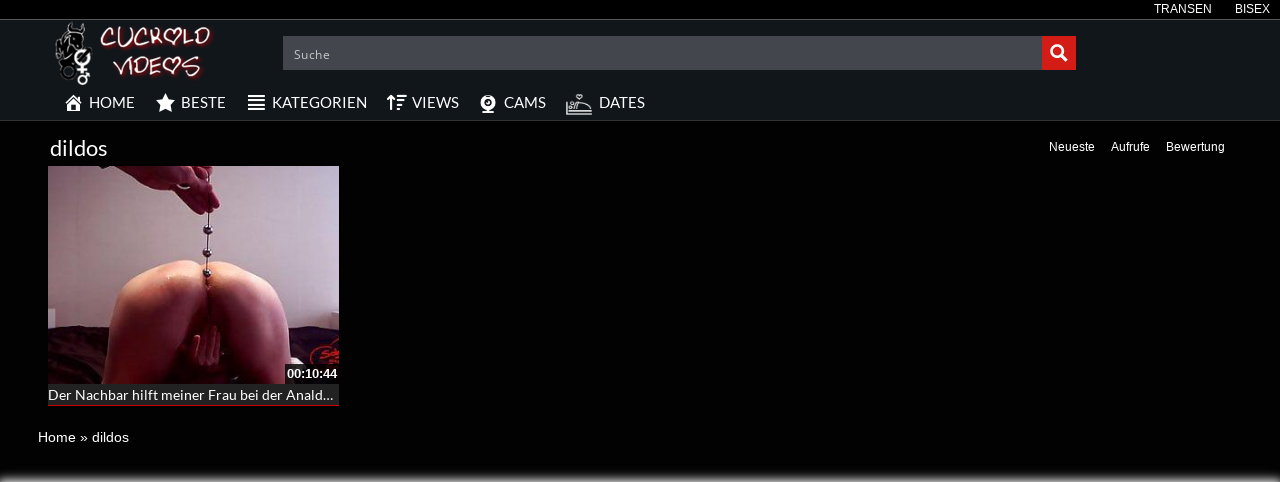

--- FILE ---
content_type: text/plain
request_url: https://www.google-analytics.com/j/collect?v=1&_v=j102&a=1456137080&t=pageview&_s=1&dl=https%3A%2F%2Fwww.cuckold-videos.biz%2Fcategory%2Fdildos%2F&ul=en-us%40posix&dt=%E2%89%A1%20Kategorie%3A%20dildos%20-%20Cuckold%20und%20Wifesharing%20Pornos%20%E2%9C%94&sr=1280x720&vp=1280x720&_u=IADAAEABAAAAACAAI~&jid=1465677327&gjid=541821763&cid=1674342749.1767556017&tid=UA-38671661-6&_gid=200859940.1767556018&_r=1&_slc=1&z=727097693
body_size: -571
content:
2,cG-3QDFDWJCYV